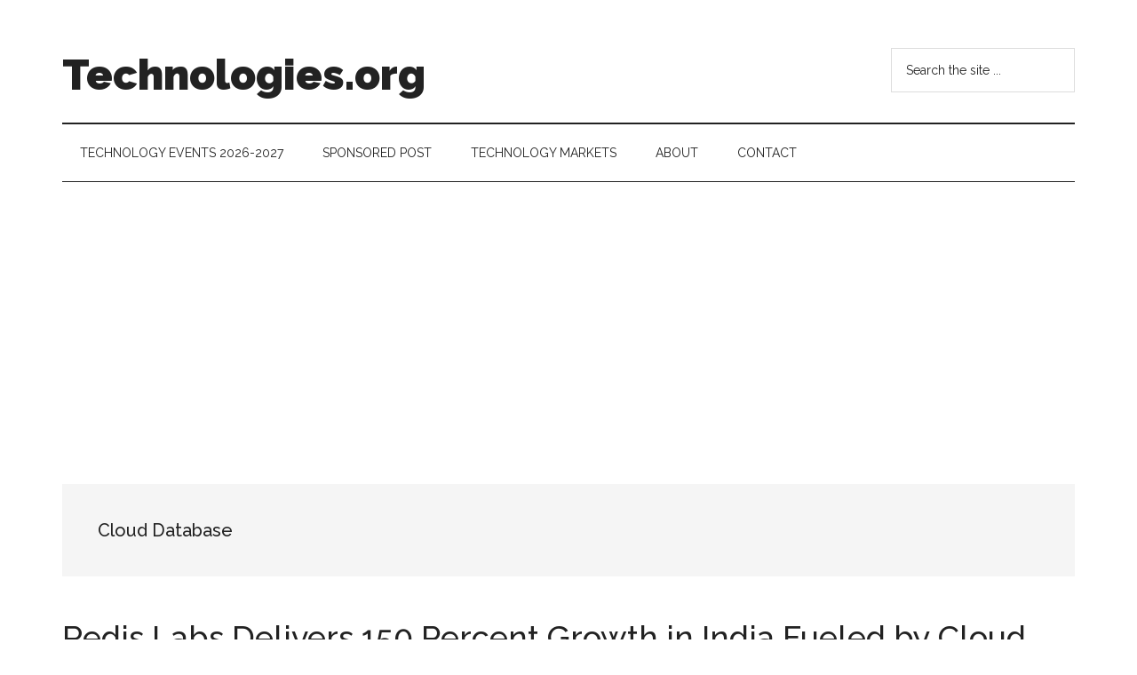

--- FILE ---
content_type: text/html; charset=UTF-8
request_url: https://technologies.org/tag/cloud-database/
body_size: 11077
content:
<!DOCTYPE html>
<html lang="en-US">
<head >
<meta charset="UTF-8" />
<meta name="viewport" content="width=device-width, initial-scale=1" />
<title>Cloud Database | Technologies.org</title>
<meta name='robots' content='max-image-preview:large' />
<link rel='dns-prefetch' href='//fonts.googleapis.com' />
<link rel="alternate" type="application/rss+xml" title="Technologies.org &raquo; Feed" href="https://technologies.org/feed/" />
<link rel="alternate" type="application/rss+xml" title="Technologies.org &raquo; Comments Feed" href="https://technologies.org/comments/feed/" />
<link rel="alternate" type="application/rss+xml" title="Technologies.org &raquo; Cloud Database Tag Feed" href="https://technologies.org/tag/cloud-database/feed/" />
<link rel="canonical" href="https://technologies.org/tag/cloud-database/" />
<!-- Genesis Open Graph -->
<meta property="og:title" content="Cloud Database | Technologies.org" />
<meta property="og:type" content="website" />
<meta property="og:url" content="https://technologies.org/tag/cloud-database/" />
<script>
window._wpemojiSettings = {"baseUrl":"https:\/\/s.w.org\/images\/core\/emoji\/14.0.0\/72x72\/","ext":".png","svgUrl":"https:\/\/s.w.org\/images\/core\/emoji\/14.0.0\/svg\/","svgExt":".svg","source":{"concatemoji":"https:\/\/technologies.org\/wp-includes\/js\/wp-emoji-release.min.js?ver=6.3"}};
/*! This file is auto-generated */
!function(i,n){var o,s,e;function c(e){try{var t={supportTests:e,timestamp:(new Date).valueOf()};sessionStorage.setItem(o,JSON.stringify(t))}catch(e){}}function p(e,t,n){e.clearRect(0,0,e.canvas.width,e.canvas.height),e.fillText(t,0,0);var t=new Uint32Array(e.getImageData(0,0,e.canvas.width,e.canvas.height).data),r=(e.clearRect(0,0,e.canvas.width,e.canvas.height),e.fillText(n,0,0),new Uint32Array(e.getImageData(0,0,e.canvas.width,e.canvas.height).data));return t.every(function(e,t){return e===r[t]})}function u(e,t,n){switch(t){case"flag":return n(e,"\ud83c\udff3\ufe0f\u200d\u26a7\ufe0f","\ud83c\udff3\ufe0f\u200b\u26a7\ufe0f")?!1:!n(e,"\ud83c\uddfa\ud83c\uddf3","\ud83c\uddfa\u200b\ud83c\uddf3")&&!n(e,"\ud83c\udff4\udb40\udc67\udb40\udc62\udb40\udc65\udb40\udc6e\udb40\udc67\udb40\udc7f","\ud83c\udff4\u200b\udb40\udc67\u200b\udb40\udc62\u200b\udb40\udc65\u200b\udb40\udc6e\u200b\udb40\udc67\u200b\udb40\udc7f");case"emoji":return!n(e,"\ud83e\udef1\ud83c\udffb\u200d\ud83e\udef2\ud83c\udfff","\ud83e\udef1\ud83c\udffb\u200b\ud83e\udef2\ud83c\udfff")}return!1}function f(e,t,n){var r="undefined"!=typeof WorkerGlobalScope&&self instanceof WorkerGlobalScope?new OffscreenCanvas(300,150):i.createElement("canvas"),a=r.getContext("2d",{willReadFrequently:!0}),o=(a.textBaseline="top",a.font="600 32px Arial",{});return e.forEach(function(e){o[e]=t(a,e,n)}),o}function t(e){var t=i.createElement("script");t.src=e,t.defer=!0,i.head.appendChild(t)}"undefined"!=typeof Promise&&(o="wpEmojiSettingsSupports",s=["flag","emoji"],n.supports={everything:!0,everythingExceptFlag:!0},e=new Promise(function(e){i.addEventListener("DOMContentLoaded",e,{once:!0})}),new Promise(function(t){var n=function(){try{var e=JSON.parse(sessionStorage.getItem(o));if("object"==typeof e&&"number"==typeof e.timestamp&&(new Date).valueOf()<e.timestamp+604800&&"object"==typeof e.supportTests)return e.supportTests}catch(e){}return null}();if(!n){if("undefined"!=typeof Worker&&"undefined"!=typeof OffscreenCanvas&&"undefined"!=typeof URL&&URL.createObjectURL&&"undefined"!=typeof Blob)try{var e="postMessage("+f.toString()+"("+[JSON.stringify(s),u.toString(),p.toString()].join(",")+"));",r=new Blob([e],{type:"text/javascript"}),a=new Worker(URL.createObjectURL(r),{name:"wpTestEmojiSupports"});return void(a.onmessage=function(e){c(n=e.data),a.terminate(),t(n)})}catch(e){}c(n=f(s,u,p))}t(n)}).then(function(e){for(var t in e)n.supports[t]=e[t],n.supports.everything=n.supports.everything&&n.supports[t],"flag"!==t&&(n.supports.everythingExceptFlag=n.supports.everythingExceptFlag&&n.supports[t]);n.supports.everythingExceptFlag=n.supports.everythingExceptFlag&&!n.supports.flag,n.DOMReady=!1,n.readyCallback=function(){n.DOMReady=!0}}).then(function(){return e}).then(function(){var e;n.supports.everything||(n.readyCallback(),(e=n.source||{}).concatemoji?t(e.concatemoji):e.wpemoji&&e.twemoji&&(t(e.twemoji),t(e.wpemoji)))}))}((window,document),window._wpemojiSettings);
</script>
<style>
img.wp-smiley,
img.emoji {
	display: inline !important;
	border: none !important;
	box-shadow: none !important;
	height: 1em !important;
	width: 1em !important;
	margin: 0 0.07em !important;
	vertical-align: -0.1em !important;
	background: none !important;
	padding: 0 !important;
}
</style>
	<link rel='stylesheet' id='genesis-blocks-style-css-css' href='https://technologies.org/wp-content/plugins/genesis-blocks/dist/style-blocks.build.css?ver=1765186693' media='all' />
<link rel='stylesheet' id='magazine-pro-css' href='https://technologies.org/wp-content/themes/magazine-pro/style.css?ver=3.5.1' media='all' />
<link rel='stylesheet' id='wp-block-library-css' href='https://technologies.org/wp-includes/css/dist/block-library/style.min.css?ver=6.3' media='all' />
<style id='classic-theme-styles-inline-css'>
/*! This file is auto-generated */
.wp-block-button__link{color:#fff;background-color:#32373c;border-radius:9999px;box-shadow:none;text-decoration:none;padding:calc(.667em + 2px) calc(1.333em + 2px);font-size:1.125em}.wp-block-file__button{background:#32373c;color:#fff;text-decoration:none}
</style>
<style id='global-styles-inline-css'>
body{--wp--preset--color--black: #000000;--wp--preset--color--cyan-bluish-gray: #abb8c3;--wp--preset--color--white: #ffffff;--wp--preset--color--pale-pink: #f78da7;--wp--preset--color--vivid-red: #cf2e2e;--wp--preset--color--luminous-vivid-orange: #ff6900;--wp--preset--color--luminous-vivid-amber: #fcb900;--wp--preset--color--light-green-cyan: #7bdcb5;--wp--preset--color--vivid-green-cyan: #00d084;--wp--preset--color--pale-cyan-blue: #8ed1fc;--wp--preset--color--vivid-cyan-blue: #0693e3;--wp--preset--color--vivid-purple: #9b51e0;--wp--preset--color--theme-primary: #008285;--wp--preset--color--theme-secondary: #008285;--wp--preset--gradient--vivid-cyan-blue-to-vivid-purple: linear-gradient(135deg,rgba(6,147,227,1) 0%,rgb(155,81,224) 100%);--wp--preset--gradient--light-green-cyan-to-vivid-green-cyan: linear-gradient(135deg,rgb(122,220,180) 0%,rgb(0,208,130) 100%);--wp--preset--gradient--luminous-vivid-amber-to-luminous-vivid-orange: linear-gradient(135deg,rgba(252,185,0,1) 0%,rgba(255,105,0,1) 100%);--wp--preset--gradient--luminous-vivid-orange-to-vivid-red: linear-gradient(135deg,rgba(255,105,0,1) 0%,rgb(207,46,46) 100%);--wp--preset--gradient--very-light-gray-to-cyan-bluish-gray: linear-gradient(135deg,rgb(238,238,238) 0%,rgb(169,184,195) 100%);--wp--preset--gradient--cool-to-warm-spectrum: linear-gradient(135deg,rgb(74,234,220) 0%,rgb(151,120,209) 20%,rgb(207,42,186) 40%,rgb(238,44,130) 60%,rgb(251,105,98) 80%,rgb(254,248,76) 100%);--wp--preset--gradient--blush-light-purple: linear-gradient(135deg,rgb(255,206,236) 0%,rgb(152,150,240) 100%);--wp--preset--gradient--blush-bordeaux: linear-gradient(135deg,rgb(254,205,165) 0%,rgb(254,45,45) 50%,rgb(107,0,62) 100%);--wp--preset--gradient--luminous-dusk: linear-gradient(135deg,rgb(255,203,112) 0%,rgb(199,81,192) 50%,rgb(65,88,208) 100%);--wp--preset--gradient--pale-ocean: linear-gradient(135deg,rgb(255,245,203) 0%,rgb(182,227,212) 50%,rgb(51,167,181) 100%);--wp--preset--gradient--electric-grass: linear-gradient(135deg,rgb(202,248,128) 0%,rgb(113,206,126) 100%);--wp--preset--gradient--midnight: linear-gradient(135deg,rgb(2,3,129) 0%,rgb(40,116,252) 100%);--wp--preset--font-size--small: 12px;--wp--preset--font-size--medium: 20px;--wp--preset--font-size--large: 20px;--wp--preset--font-size--x-large: 42px;--wp--preset--font-size--normal: 16px;--wp--preset--font-size--larger: 24px;--wp--preset--spacing--20: 0.44rem;--wp--preset--spacing--30: 0.67rem;--wp--preset--spacing--40: 1rem;--wp--preset--spacing--50: 1.5rem;--wp--preset--spacing--60: 2.25rem;--wp--preset--spacing--70: 3.38rem;--wp--preset--spacing--80: 5.06rem;--wp--preset--shadow--natural: 6px 6px 9px rgba(0, 0, 0, 0.2);--wp--preset--shadow--deep: 12px 12px 50px rgba(0, 0, 0, 0.4);--wp--preset--shadow--sharp: 6px 6px 0px rgba(0, 0, 0, 0.2);--wp--preset--shadow--outlined: 6px 6px 0px -3px rgba(255, 255, 255, 1), 6px 6px rgba(0, 0, 0, 1);--wp--preset--shadow--crisp: 6px 6px 0px rgba(0, 0, 0, 1);}:where(.is-layout-flex){gap: 0.5em;}:where(.is-layout-grid){gap: 0.5em;}body .is-layout-flow > .alignleft{float: left;margin-inline-start: 0;margin-inline-end: 2em;}body .is-layout-flow > .alignright{float: right;margin-inline-start: 2em;margin-inline-end: 0;}body .is-layout-flow > .aligncenter{margin-left: auto !important;margin-right: auto !important;}body .is-layout-constrained > .alignleft{float: left;margin-inline-start: 0;margin-inline-end: 2em;}body .is-layout-constrained > .alignright{float: right;margin-inline-start: 2em;margin-inline-end: 0;}body .is-layout-constrained > .aligncenter{margin-left: auto !important;margin-right: auto !important;}body .is-layout-constrained > :where(:not(.alignleft):not(.alignright):not(.alignfull)){max-width: var(--wp--style--global--content-size);margin-left: auto !important;margin-right: auto !important;}body .is-layout-constrained > .alignwide{max-width: var(--wp--style--global--wide-size);}body .is-layout-flex{display: flex;}body .is-layout-flex{flex-wrap: wrap;align-items: center;}body .is-layout-flex > *{margin: 0;}body .is-layout-grid{display: grid;}body .is-layout-grid > *{margin: 0;}:where(.wp-block-columns.is-layout-flex){gap: 2em;}:where(.wp-block-columns.is-layout-grid){gap: 2em;}:where(.wp-block-post-template.is-layout-flex){gap: 1.25em;}:where(.wp-block-post-template.is-layout-grid){gap: 1.25em;}.has-black-color{color: var(--wp--preset--color--black) !important;}.has-cyan-bluish-gray-color{color: var(--wp--preset--color--cyan-bluish-gray) !important;}.has-white-color{color: var(--wp--preset--color--white) !important;}.has-pale-pink-color{color: var(--wp--preset--color--pale-pink) !important;}.has-vivid-red-color{color: var(--wp--preset--color--vivid-red) !important;}.has-luminous-vivid-orange-color{color: var(--wp--preset--color--luminous-vivid-orange) !important;}.has-luminous-vivid-amber-color{color: var(--wp--preset--color--luminous-vivid-amber) !important;}.has-light-green-cyan-color{color: var(--wp--preset--color--light-green-cyan) !important;}.has-vivid-green-cyan-color{color: var(--wp--preset--color--vivid-green-cyan) !important;}.has-pale-cyan-blue-color{color: var(--wp--preset--color--pale-cyan-blue) !important;}.has-vivid-cyan-blue-color{color: var(--wp--preset--color--vivid-cyan-blue) !important;}.has-vivid-purple-color{color: var(--wp--preset--color--vivid-purple) !important;}.has-black-background-color{background-color: var(--wp--preset--color--black) !important;}.has-cyan-bluish-gray-background-color{background-color: var(--wp--preset--color--cyan-bluish-gray) !important;}.has-white-background-color{background-color: var(--wp--preset--color--white) !important;}.has-pale-pink-background-color{background-color: var(--wp--preset--color--pale-pink) !important;}.has-vivid-red-background-color{background-color: var(--wp--preset--color--vivid-red) !important;}.has-luminous-vivid-orange-background-color{background-color: var(--wp--preset--color--luminous-vivid-orange) !important;}.has-luminous-vivid-amber-background-color{background-color: var(--wp--preset--color--luminous-vivid-amber) !important;}.has-light-green-cyan-background-color{background-color: var(--wp--preset--color--light-green-cyan) !important;}.has-vivid-green-cyan-background-color{background-color: var(--wp--preset--color--vivid-green-cyan) !important;}.has-pale-cyan-blue-background-color{background-color: var(--wp--preset--color--pale-cyan-blue) !important;}.has-vivid-cyan-blue-background-color{background-color: var(--wp--preset--color--vivid-cyan-blue) !important;}.has-vivid-purple-background-color{background-color: var(--wp--preset--color--vivid-purple) !important;}.has-black-border-color{border-color: var(--wp--preset--color--black) !important;}.has-cyan-bluish-gray-border-color{border-color: var(--wp--preset--color--cyan-bluish-gray) !important;}.has-white-border-color{border-color: var(--wp--preset--color--white) !important;}.has-pale-pink-border-color{border-color: var(--wp--preset--color--pale-pink) !important;}.has-vivid-red-border-color{border-color: var(--wp--preset--color--vivid-red) !important;}.has-luminous-vivid-orange-border-color{border-color: var(--wp--preset--color--luminous-vivid-orange) !important;}.has-luminous-vivid-amber-border-color{border-color: var(--wp--preset--color--luminous-vivid-amber) !important;}.has-light-green-cyan-border-color{border-color: var(--wp--preset--color--light-green-cyan) !important;}.has-vivid-green-cyan-border-color{border-color: var(--wp--preset--color--vivid-green-cyan) !important;}.has-pale-cyan-blue-border-color{border-color: var(--wp--preset--color--pale-cyan-blue) !important;}.has-vivid-cyan-blue-border-color{border-color: var(--wp--preset--color--vivid-cyan-blue) !important;}.has-vivid-purple-border-color{border-color: var(--wp--preset--color--vivid-purple) !important;}.has-vivid-cyan-blue-to-vivid-purple-gradient-background{background: var(--wp--preset--gradient--vivid-cyan-blue-to-vivid-purple) !important;}.has-light-green-cyan-to-vivid-green-cyan-gradient-background{background: var(--wp--preset--gradient--light-green-cyan-to-vivid-green-cyan) !important;}.has-luminous-vivid-amber-to-luminous-vivid-orange-gradient-background{background: var(--wp--preset--gradient--luminous-vivid-amber-to-luminous-vivid-orange) !important;}.has-luminous-vivid-orange-to-vivid-red-gradient-background{background: var(--wp--preset--gradient--luminous-vivid-orange-to-vivid-red) !important;}.has-very-light-gray-to-cyan-bluish-gray-gradient-background{background: var(--wp--preset--gradient--very-light-gray-to-cyan-bluish-gray) !important;}.has-cool-to-warm-spectrum-gradient-background{background: var(--wp--preset--gradient--cool-to-warm-spectrum) !important;}.has-blush-light-purple-gradient-background{background: var(--wp--preset--gradient--blush-light-purple) !important;}.has-blush-bordeaux-gradient-background{background: var(--wp--preset--gradient--blush-bordeaux) !important;}.has-luminous-dusk-gradient-background{background: var(--wp--preset--gradient--luminous-dusk) !important;}.has-pale-ocean-gradient-background{background: var(--wp--preset--gradient--pale-ocean) !important;}.has-electric-grass-gradient-background{background: var(--wp--preset--gradient--electric-grass) !important;}.has-midnight-gradient-background{background: var(--wp--preset--gradient--midnight) !important;}.has-small-font-size{font-size: var(--wp--preset--font-size--small) !important;}.has-medium-font-size{font-size: var(--wp--preset--font-size--medium) !important;}.has-large-font-size{font-size: var(--wp--preset--font-size--large) !important;}.has-x-large-font-size{font-size: var(--wp--preset--font-size--x-large) !important;}
.wp-block-navigation a:where(:not(.wp-element-button)){color: inherit;}
:where(.wp-block-post-template.is-layout-flex){gap: 1.25em;}:where(.wp-block-post-template.is-layout-grid){gap: 1.25em;}
:where(.wp-block-columns.is-layout-flex){gap: 2em;}:where(.wp-block-columns.is-layout-grid){gap: 2em;}
.wp-block-pullquote{font-size: 1.5em;line-height: 1.6;}
</style>
<link rel='stylesheet' id='super-rss-reader-css' href='https://technologies.org/wp-content/plugins/super-rss-reader/public/css/style.min.css?ver=5.4' media='all' />
<link rel='stylesheet' id='dashicons-css' href='https://technologies.org/wp-includes/css/dashicons.min.css?ver=6.3' media='all' />
<link rel='stylesheet' id='magazine-pro-fonts-css' href='https://fonts.googleapis.com/css?family=Roboto%3A300%2C400%7CRaleway%3A400%2C500%2C900&#038;ver=3.5.1' media='all' />
<link rel='stylesheet' id='magazine-pro-gutenberg-css' href='https://technologies.org/wp-content/themes/magazine-pro/lib/gutenberg/front-end.css?ver=3.5.1' media='all' />
<style id='magazine-pro-gutenberg-inline-css'>
.ab-block-post-grid .ab-block-post-grid-more-link:hover,
.ab-block-post-grid header .ab-block-post-grid-title a:hover {
	color: #008285;
}

.button-more-link.ab-block-post-grid .ab-block-post-grid-more-link:hover,
.ab-block-post-grid .is-grid .ab-block-post-grid-image a .ab-block-post-grid-date,
.site-container .wp-block-button .wp-block-button__link {
	background-color: #008285;
	color: #ffffff;
}

.button-more-link.ab-block-post-grid .ab-block-post-grid-more-link:hover,
.wp-block-button .wp-block-button__link:not(.has-background),
.wp-block-button .wp-block-button__link:not(.has-background):focus,
.wp-block-button .wp-block-button__link:not(.has-background):hover {
	color: #ffffff;
}

.site-container .wp-block-button.is-style-outline .wp-block-button__link {
	color: #008285;
}

.site-container .wp-block-button.is-style-outline .wp-block-button__link:focus,
.site-container .wp-block-button.is-style-outline .wp-block-button__link:hover {
	color: #23a5a8;
}

.site-container .wp-block-pullquote.is-style-solid-color {
	background-color: #008285;
}		.site-container .has-small-font-size {
			font-size: 12px;
		}		.site-container .has-normal-font-size {
			font-size: 16px;
		}		.site-container .has-large-font-size {
			font-size: 20px;
		}		.site-container .has-larger-font-size {
			font-size: 24px;
		}		.site-container .has-theme-primary-color,
		.site-container .wp-block-button .wp-block-button__link.has-theme-primary-color,
		.site-container .wp-block-button.is-style-outline .wp-block-button__link.has-theme-primary-color {
			color: #008285;
		}
		.site-container .has-theme-primary-background-color,
		.site-container .wp-block-button .wp-block-button__link.has-theme-primary-background-color,
		.site-container .wp-block-pullquote.is-style-solid-color.has-theme-primary-background-color {
			background-color: #008285;
		}		.site-container .has-theme-secondary-color,
		.site-container .wp-block-button .wp-block-button__link.has-theme-secondary-color,
		.site-container .wp-block-button.is-style-outline .wp-block-button__link.has-theme-secondary-color {
			color: #008285;
		}
		.site-container .has-theme-secondary-background-color,
		.site-container .wp-block-button .wp-block-button__link.has-theme-secondary-background-color,
		.site-container .wp-block-pullquote.is-style-solid-color.has-theme-secondary-background-color {
			background-color: #008285;
		}
</style>
<script src='https://technologies.org/wp-includes/js/jquery/jquery.min.js?ver=3.7.0' id='jquery-core-js'></script>
<script src='https://technologies.org/wp-includes/js/jquery/jquery-migrate.min.js?ver=3.4.1' id='jquery-migrate-js'></script>
<script src='https://technologies.org/wp-content/plugins/super-rss-reader/public/js/jquery.easy-ticker.min.js?ver=5.4' id='jquery-easy-ticker-js'></script>
<script src='https://technologies.org/wp-content/plugins/super-rss-reader/public/js/script.min.js?ver=5.4' id='super-rss-reader-js'></script>
<link rel="https://api.w.org/" href="https://technologies.org/wp-json/" /><link rel="alternate" type="application/json" href="https://technologies.org/wp-json/wp/v2/tags/382" /><link rel="EditURI" type="application/rsd+xml" title="RSD" href="https://technologies.org/xmlrpc.php?rsd" />
<link rel="icon" href="https://technologies.org/wp-content/themes/magazine-pro/images/favicon.ico" />
<link rel="pingback" href="https://technologies.org/xmlrpc.php" />
<script async src="https://pagead2.googlesyndication.com/pagead/js/adsbygoogle.js?client=ca-pub-3142706883053958"
     crossorigin="anonymous"></script></head>
<body class="archive tag tag-cloud-database tag-382 wp-embed-responsive full-width-content genesis-breadcrumbs-hidden genesis-footer-widgets-visible" itemscope itemtype="https://schema.org/WebPage"><div class="site-container"><ul class="genesis-skip-link"><li><a href="#genesis-content" class="screen-reader-shortcut"> Skip to main content</a></li><li><a href="#genesis-nav-secondary" class="screen-reader-shortcut"> Skip to secondary menu</a></li><li><a href="#genesis-footer-widgets" class="screen-reader-shortcut"> Skip to footer</a></li></ul><header class="site-header" itemscope itemtype="https://schema.org/WPHeader"><div class="wrap"><div class="title-area"><p class="site-title" itemprop="headline"><a href="https://technologies.org/">Technologies.org</a></p><p class="site-description" itemprop="description">Technology Trends: Follow the Money</p></div><div class="widget-area header-widget-area"><section id="search-2" class="widget widget_search"><div class="widget-wrap"><form class="search-form" method="get" action="https://technologies.org/" role="search" itemprop="potentialAction" itemscope itemtype="https://schema.org/SearchAction"><label class="search-form-label screen-reader-text" for="searchform-1">Search the site ...</label><input class="search-form-input" type="search" name="s" id="searchform-1" placeholder="Search the site ..." itemprop="query-input"><input class="search-form-submit" type="submit" value="Search"><meta content="https://technologies.org/?s={s}" itemprop="target"></form></div></section>
</div></div></header><nav class="nav-secondary" aria-label="Secondary" id="genesis-nav-secondary" itemscope itemtype="https://schema.org/SiteNavigationElement"><div class="wrap"><ul id="menu-top" class="menu genesis-nav-menu menu-secondary js-superfish"><li id="menu-item-9814" class="menu-item menu-item-type-post_type menu-item-object-page menu-item-9814"><a href="https://technologies.org/technology-events/" itemprop="url"><span itemprop="name">Technology Events 2026-2027</span></a></li>
<li id="menu-item-9810" class="menu-item menu-item-type-post_type menu-item-object-page menu-item-9810"><a href="https://technologies.org/sponsor/" itemprop="url"><span itemprop="name">Sponsored Post</span></a></li>
<li id="menu-item-9808" class="menu-item menu-item-type-post_type menu-item-object-page menu-item-9808"><a href="https://technologies.org/technology-markets/" itemprop="url"><span itemprop="name">Technology Markets</span></a></li>
<li id="menu-item-9812" class="menu-item menu-item-type-post_type menu-item-object-page menu-item-has-children menu-item-9812"><a href="https://technologies.org/about/" itemprop="url"><span itemprop="name">About</span></a>
<ul class="sub-menu">
	<li id="menu-item-10586" class="menu-item menu-item-type-post_type menu-item-object-page menu-item-10586"><a href="https://technologies.org/gdpr/" itemprop="url"><span itemprop="name">GDPR</span></a></li>
</ul>
</li>
<li id="menu-item-9811" class="menu-item menu-item-type-post_type menu-item-object-page menu-item-9811"><a href="https://technologies.org/contact/" itemprop="url"><span itemprop="name">Contact</span></a></li>
</ul></div></nav><div class="site-inner"><div class="content-sidebar-wrap"><main class="content" id="genesis-content"><div class="archive-description taxonomy-archive-description taxonomy-description"><h1 class="archive-title">Cloud Database</h1></div><article class="post-5433 post type-post status-publish format-standard category-tech tag-cloud-database tag-redis-labs entry" aria-label="Redis Labs Delivers 150 Percent Growth in India Fueled by Cloud Database Demand" itemscope itemtype="https://schema.org/CreativeWork"><header class="entry-header"><h2 class="entry-title" itemprop="headline"><a class="entry-title-link" rel="bookmark" href="https://technologies.org/redis-labs-delivers-150-percent-growth-in-india-fueled-by-cloud-database-demand/">Redis Labs Delivers 150 Percent Growth in India Fueled by Cloud Database Demand</a></h2>
<p class="entry-meta"><time class="entry-time" itemprop="datePublished" datetime="2020-01-20T05:16:12+00:00">January 20, 2020</time> By <span class="entry-author" itemprop="author" itemscope itemtype="https://schema.org/Person"><a href="https://technologies.org/author/admin/" class="entry-author-link" rel="author" itemprop="url"><span class="entry-author-name" itemprop="name">admin</span></a></span> <span class="entry-comments-link"><a href="https://technologies.org/redis-labs-delivers-150-percent-growth-in-india-fueled-by-cloud-database-demand/#respond">Leave a Comment</a></span> </p></header><div class="entry-content" itemprop="text"><p>Redis Labs, the home of Redis and provider of Redis Enterprise, today announced the company delivered 150 percent growth in the past year in India alone. The demand is being driven by demand for high-performance primary database uses cases in the cloud. To support this growth, the company doubled headcount within India, expanded its presence across the country (Delhi, Mumbai, &#x02026; <a href="https://technologies.org/redis-labs-delivers-150-percent-growth-in-india-fueled-by-cloud-database-demand/" class="more-link">[Read more...] <span class="screen-reader-text">about Redis Labs Delivers 150 Percent Growth in India Fueled by Cloud Database Demand</span></a></p></div></article></main></div></div><div class="footer-widgets" id="genesis-footer-widgets"><h2 class="genesis-sidebar-title screen-reader-text">Footer</h2><div class="wrap"><div class="widget-area footer-widgets-1 footer-widget-area">
		<section id="recent-posts-2" class="widget widget_recent_entries"><div class="widget-wrap">
		<h3 class="widgettitle widget-title">Recent Posts</h3>

		<ul>
											<li>
					<a href="https://technologies.org/dealhub-raises-100m-to-redefine-enterprise-quote-to-revenue/">DealHub Raises $100M to Redefine Enterprise Quote-to-Revenue</a>
									</li>
											<li>
					<a href="https://technologies.org/preply-reaches-1-2b-valuation-after-150m-series-d-to-scale-human-led-ai-enhanced-language-learning/">Preply Reaches $1.2B Valuation After $150M Series D to Scale Human-Led, AI-Enhanced Language Learning</a>
									</li>
											<li>
					<a href="https://technologies.org/datarails-raises-70m-series-c-to-turn-the-cfos-office-into-an-ai-native-nerve-center/">Datarails Raises $70M Series C to Turn the CFO’s Office into an AI-Native Nerve Center</a>
									</li>
											<li>
					<a href="https://technologies.org/emergent-raises-70m-series-b-as-ai-turns-software-creation-into-an-entrepreneurial-commodity/">Emergent Raises $70M Series B as AI Turns Software Creation Into an Entrepreneurial Commodity</a>
									</li>
											<li>
					<a href="https://technologies.org/fujifilm-introducing-sx400-a-long-range-camera-designed-for-the-real-world/">Fujifilm Introducing SX400: A Long-Range Camera Designed for the Real World</a>
									</li>
											<li>
					<a href="https://technologies.org/d-wave-becomes-the-first-dual-platform-quantum-computing-company-after-quantum-circuits-acquisition/">D-Wave Becomes the First Dual-Platform Quantum Computing Company After Quantum Circuits Acquisition</a>
									</li>
											<li>
					<a href="https://technologies.org/wasabi-technologies-secures-70m-to-fuel-the-next-phase-of-ai-ready-cloud-storage/">Wasabi Technologies Secures $70M to Fuel the Next Phase of AI-Ready Cloud Storage</a>
									</li>
											<li>
					<a href="https://technologies.org/samsung-maintenance-mode-the-quiet-feature-that-actually-changed-how-i-buy-phones/">Samsung Maintenance Mode: The Quiet Feature That Actually Changed How I Buy Phones</a>
									</li>
											<li>
					<a href="https://technologies.org/miro-ai-workflows-launch-from-whiteboard-chaos-to-enterprise-grade-deliverables/">Miro AI Workflows Launch: From Whiteboard Chaos to Enterprise-Grade Deliverables</a>
									</li>
											<li>
					<a href="https://technologies.org/10-breakthrough-technologies-of-2026/">10 Breakthrough Technologies of 2026</a>
									</li>
					</ul>

		</div></section>
</div><div class="widget-area footer-widgets-2 footer-widget-area"><section id="super_rss_reader-6" class="widget widget_super_rss_reader"><div class="widget-wrap"><h3 class="widgettitle widget-title">Media Partners</h3>
<!-- Start - Super RSS Reader v5.4-->
        <div class="super-rss-reader-widget"><div class="srr-main"><ul class="srr-tab-wrap srr-tab-style-none srr-clearfix"><li data-tab="srr-tab-505">Market Analysis</li><li data-tab="srr-tab-255">Cybersecurity Market</li></ul><div class="srr-wrap srr-style-none" data-visible="5" data-speed="4000" data-id="srr-tab-505" ><div class="srr-inner"><div class="srr-item "><div class="srr-item-in srr-clearfix"><div class="srr-title"><a href="https://marketanalysis.com/baseten-raises-300m-to-dominate-the-inference-layer-of-ai-valued-at-5b/" title="Baseten Raises $300M to Dominate the Inference Layer of AI, Valued at $5B">Baseten Raises $300M to Dominate the Inference Layer of AI, Valued at $5B</a></div></div></div><div class="srr-item srr-stripe"><div class="srr-item-in srr-clearfix"><div class="srr-title"><a href="https://marketanalysis.com/nvidias-china-problem-is-self-inflicted-and-washington-should-stop-pretending-otherwise/" title="Nvidia’s China Problem Is Self-Inflicted, and Washington Should Stop Pretending Otherwise">Nvidia’s China Problem Is Self-Inflicted, and Washington Should Stop Pretending Otherwise</a></div></div></div><div class="srr-item "><div class="srr-item-in srr-clearfix"><div class="srr-title"><a href="https://marketanalysis.com/usps-and-the-theater-of-control-how-government-freezes-failure-in-place/" title="USPS and the Theater of Control: How Government Freezes Failure in Place">USPS and the Theater of Control: How Government Freezes Failure in Place</a></div></div></div><div class="srr-item srr-stripe"><div class="srr-item-in srr-clearfix"><div class="srr-title"><a href="https://marketanalysis.com/skild-ai-funding-round-signals-a-shift-toward-platform-economics-in-robotics/" title="Skild AI Funding Round Signals a Shift Toward Platform Economics in Robotics">Skild AI Funding Round Signals a Shift Toward Platform Economics in Robotics</a></div></div></div><div class="srr-item "><div class="srr-item-in srr-clearfix"><div class="srr-title"><a href="https://marketanalysis.com/saks-sucks-luxury-retails-debt-fueled-mirage-collapses/" title="Saks Sucks: Luxury Retail’s Debt-Fueled Mirage Collapses">Saks Sucks: Luxury Retail’s Debt-Fueled Mirage Collapses</a></div></div></div><div class="srr-item srr-stripe"><div class="srr-item-in srr-clearfix"><div class="srr-title"><a href="https://marketanalysis.com/alpacas-1-15b-valuation-signals-a-maturity-moment-for-global-brokerage-infrastructure/" title="Alpaca’s $1.15B Valuation Signals a Maturity Moment for Global Brokerage Infrastructure">Alpaca’s $1.15B Valuation Signals a Maturity Moment for Global Brokerage Infrastructure</a></div></div></div><div class="srr-item "><div class="srr-item-in srr-clearfix"><div class="srr-title"><a href="https://marketanalysis.com/the-immersive-experience-in-the-museum-world/" title="The Immersive Experience in the Museum World">The Immersive Experience in the Museum World</a></div></div></div><div class="srr-item srr-stripe"><div class="srr-item-in srr-clearfix"><div class="srr-title"><a href="https://marketanalysis.com/the-great-patent-pause-2025-the-year-u-s-innovation-took-a-breath/" title="The Great Patent Pause: 2025, the Year U.S. Innovation Took a Breath">The Great Patent Pause: 2025, the Year U.S. Innovation Took a Breath</a></div></div></div><div class="srr-item "><div class="srr-item-in srr-clearfix"><div class="srr-title"><a href="https://marketanalysis.com/openai-acquires-torch-a-100m-bet-on-ai-powered-health-records-analytics/" title="OpenAI Acquires Torch, A $100M Bet on AI-Powered Health Records Analytics">OpenAI Acquires Torch, A $100M Bet on AI-Powered Health Records Analytics</a></div></div></div><div class="srr-item srr-stripe"><div class="srr-item-in srr-clearfix"><div class="srr-title"><a href="https://marketanalysis.com/irans-unreversible-revolt-when-internal-rupture-meets-external-signals/" title="Iran’s Unreversible Revolt: When Internal Rupture Meets External Signals">Iran’s Unreversible Revolt: When Internal Rupture Meets External Signals</a></div></div></div></div></div><div class="srr-wrap srr-style-none" data-visible="5" data-speed="4000" data-id="srr-tab-255" ><div class="srr-inner"><div class="srr-item "><div class="srr-item-in srr-clearfix"><div class="srr-title"><a href="https://cybersecuritymarket.com/fortinet-stock-rises-as-wall-street-drops-the-ai-fear-narrative/" title="Fortinet Stock Rises as Wall Street Drops the AI Fear Narrative">Fortinet Stock Rises as Wall Street Drops the AI Fear Narrative</a></div></div></div><div class="srr-item srr-stripe"><div class="srr-item-in srr-clearfix"><div class="srr-title"><a href="https://cybersecuritymarket.com/lumus-2026-compromise-report-why-cybersecurity-has-entered-the-age-of-silent-breaches/" title="Lumu’s 2026 Compromise Report: Why Cybersecurity Has Entered the Age of Silent Breaches">Lumu’s 2026 Compromise Report: Why Cybersecurity Has Entered the Age of Silent Breaches</a></div></div></div><div class="srr-item "><div class="srr-item-in srr-clearfix"><div class="srr-title"><a href="https://cybersecuritymarket.com/novee-emerges-from-stealth-2025-offensive-security-at-machine-speed/" title="Novee Emerges from Stealth, 2025, Offensive Security at Machine Speed">Novee Emerges from Stealth, 2025, Offensive Security at Machine Speed</a></div></div></div><div class="srr-item srr-stripe"><div class="srr-item-in srr-clearfix"><div class="srr-title"><a href="https://cybersecuritymarket.com/depthfirst-raises-40m-series-a-to-build-ai-native-software-defense/" title="depthfirst Raises $40M Series A to Build AI-Native Software Defense">depthfirst Raises $40M Series A to Build AI-Native Software Defense</a></div></div></div><div class="srr-item "><div class="srr-item-in srr-clearfix"><div class="srr-title"><a href="https://cybersecuritymarket.com/bitwarden-doubles-down-on-identity-security-as-passwords-finally-start-to-lose-their-grip/" title="Bitwarden Doubles Down on Identity Security as Passwords Finally Start to Lose Their Grip">Bitwarden Doubles Down on Identity Security as Passwords Finally Start to Lose Their Grip</a></div></div></div><div class="srr-item srr-stripe"><div class="srr-item-in srr-clearfix"><div class="srr-title"><a href="https://cybersecuritymarket.com/cloudflare-app-innovation-report-2026-why-technical-debt-is-the-real-ai-bottleneck/" title="Cloudflare App Innovation Report 2026: Why Technical Debt Is the Real AI Bottleneck">Cloudflare App Innovation Report 2026: Why Technical Debt Is the Real AI Bottleneck</a></div></div></div><div class="srr-item "><div class="srr-item-in srr-clearfix"><div class="srr-title"><a href="https://cybersecuritymarket.com/crowdstrike-acquires-seraphic-security-browser-security-becomes-the-new-cyber-frontline/" title="CrowdStrike Acquires Seraphic Security: Browser Security Becomes the New Cyber Frontline">CrowdStrike Acquires Seraphic Security: Browser Security Becomes the New Cyber Frontline</a></div></div></div><div class="srr-item srr-stripe"><div class="srr-item-in srr-clearfix"><div class="srr-title"><a href="https://cybersecuritymarket.com/hedge-funds-quietly-rewrite-their-risk-playbook-as-cybersecurity-becomes-non-negotiable/" title="Hedge Funds Quietly Rewrite Their Risk Playbook as Cybersecurity Becomes Non-Negotiable">Hedge Funds Quietly Rewrite Their Risk Playbook as Cybersecurity Becomes Non-Negotiable</a></div></div></div><div class="srr-item "><div class="srr-item-in srr-clearfix"><div class="srr-title"><a href="https://cybersecuritymarket.com/torq-raises-140m-series-d-reaches-1-2b-valuation-as-agentic-ai-redefines-the-soc/" title="Torq Raises $140M Series D, Reaches $1.2B Valuation as Agentic AI Redefines the SOC">Torq Raises $140M Series D, Reaches $1.2B Valuation as Agentic AI Redefines the SOC</a></div></div></div><div class="srr-item srr-stripe"><div class="srr-item-in srr-clearfix"><div class="srr-title"><a href="https://cybersecuritymarket.com/crowdstrike-sgnl-deal-signals-identitys-promotion-to-the-center-of-cyber-defense/" title="CrowdStrike–SGNL Deal Signals Identity’s Promotion to the Center of Cyber Defense">CrowdStrike–SGNL Deal Signals Identity’s Promotion to the Center of Cyber Defense</a></div></div></div></div></div></div></div><!-- End - Super RSS Reader --></div></section>
</div><div class="widget-area footer-widgets-3 footer-widget-area"><section id="super_rss_reader-7" class="widget widget_super_rss_reader"><div class="widget-wrap"><h3 class="widgettitle widget-title">Media Partners</h3>
<!-- Start - Super RSS Reader v5.4-->
        <div class="super-rss-reader-widget"><div class="srr-main"><ul class="srr-tab-wrap srr-tab-style-none srr-clearfix"><li data-tab="srr-tab-144">Market Research Media</li><li data-tab="srr-tab-507">Technology Conferences</li></ul><div class="srr-wrap srr-style-none" data-visible="5" data-speed="4000" data-id="srr-tab-144" ><div class="srr-inner"><div class="srr-item "><div class="srr-item-in srr-clearfix"><div class="srr-title"><a href="https://marketresearchmedia.com/bbc-and-the-gaza-war-how-disproportionate-attention-reshapes-reality/" title="BBC and the Gaza War: How Disproportionate Attention Reshapes Reality">BBC and the Gaza War: How Disproportionate Attention Reshapes Reality</a></div></div></div><div class="srr-item srr-stripe"><div class="srr-item-in srr-clearfix"><div class="srr-title"><a href="https://marketresearchmedia.com/parallel-museums-why-the-future-of-art-might-be-copies-not-originals/" title="Parallel Museums: Why the Future of Art Might Be Copies, Not Originals">Parallel Museums: Why the Future of Art Might Be Copies, Not Originals</a></div></div></div><div class="srr-item "><div class="srr-item-in srr-clearfix"><div class="srr-title"><a href="https://marketresearchmedia.com/clickhouse-series-d-the-400m-bet-that-data-infrastructure-not-models-will-decide-the-ai-era/" title="ClickHouse Series D, The $400M Bet That Data Infrastructure, Not Models, Will Decide the AI Era">ClickHouse Series D, The $400M Bet That Data Infrastructure, Not Models, Will Decide the AI Era</a></div></div></div><div class="srr-item srr-stripe"><div class="srr-item-in srr-clearfix"><div class="srr-title"><a href="https://marketresearchmedia.com/ai-productivity-paradox-when-speed-eats-its-own-gain/" title="AI Productivity Paradox: When Speed Eats Its Own Gain">AI Productivity Paradox: When Speed Eats Its Own Gain</a></div></div></div><div class="srr-item "><div class="srr-item-in srr-clearfix"><div class="srr-title"><a href="https://marketresearchmedia.com/voice-ai-as-infrastructure-how-deepgram-signals-a-new-media-market-segment/" title="Voice AI as Infrastructure: How Deepgram Signals a New Media Market Segment">Voice AI as Infrastructure: How Deepgram Signals a New Media Market Segment</a></div></div></div><div class="srr-item srr-stripe"><div class="srr-item-in srr-clearfix"><div class="srr-title"><a href="https://marketresearchmedia.com/spangle-ai-and-the-agentic-commerce-stack-when-discovery-and-conversion-converge-into-one-layer/" title="Spangle AI and the Agentic Commerce Stack: When Discovery and Conversion Converge Into One Layer">Spangle AI and the Agentic Commerce Stack: When Discovery and Conversion Converge Into One Layer</a></div></div></div><div class="srr-item "><div class="srr-item-in srr-clearfix"><div class="srr-title"><a href="https://marketresearchmedia.com/playstation-and-the-quiet-power-center-of-a-200-billion-gaming-industry/" title="PlayStation and the Quiet Power Center of a $200 Billion Gaming Industry">PlayStation and the Quiet Power Center of a $200 Billion Gaming Industry</a></div></div></div><div class="srr-item srr-stripe"><div class="srr-item-in srr-clearfix"><div class="srr-title"><a href="https://marketresearchmedia.com/adobe-fy2025-ai-pulls-the-levers-cash-flow-leads-the-story/" title="Adobe FY2025: AI Pulls the Levers, Cash Flow Leads the Story">Adobe FY2025: AI Pulls the Levers, Cash Flow Leads the Story</a></div></div></div><div class="srr-item "><div class="srr-item-in srr-clearfix"><div class="srr-title"><a href="https://marketresearchmedia.com/canvas-2026-creative-shift-and-the-rise-of-imperfect-by-design/" title="Canva’s 2026 Creative Shift and the Rise of Imperfect-by-Design">Canva’s 2026 Creative Shift and the Rise of Imperfect-by-Design</a></div></div></div><div class="srr-item srr-stripe"><div class="srr-item-in srr-clearfix"><div class="srr-title"><a href="https://marketresearchmedia.com/fal-raises-140m-series-d-scaling-the-core-infrastructure-for-real-time-generative-media/" title="fal Raises $140M Series D: Scaling the Core Infrastructure for Real-Time Generative Media">fal Raises $140M Series D: Scaling the Core Infrastructure for Real-Time Generative Media</a></div></div></div></div></div><div class="srr-wrap srr-style-none" data-visible="5" data-speed="4000" data-id="srr-tab-507" ><div class="srr-inner"><div class="srr-item "><div class="srr-item-in srr-clearfix"><div class="srr-title"><a href="https://technologyconference.com/humanoid-robot-forum-2026-june-22-25-chicago/" title="Humanoid Robot Forum 2026, June 22–25, Chicago">Humanoid Robot Forum 2026, June 22–25, Chicago</a></div></div></div><div class="srr-item srr-stripe"><div class="srr-item-in srr-clearfix"><div class="srr-title"><a href="https://technologyconference.com/supercomputing-asia-2026-january-26-29-osaka-international-convention-center-japan/" title="Supercomputing Asia 2026, January 26–29, Osaka International Convention Center, Japan">Supercomputing Asia 2026, January 26–29, Osaka International Convention Center, Japan</a></div></div></div><div class="srr-item "><div class="srr-item-in srr-clearfix"><div class="srr-title"><a href="https://technologyconference.com/chiplet-summit-2026-february-17-19-santa-clara-convention-center-santa-clara-california/" title="Chiplet Summit 2026, February 17–19, Santa Clara Convention Center, Santa Clara, California">Chiplet Summit 2026, February 17–19, Santa Clara Convention Center, Santa Clara, California</a></div></div></div><div class="srr-item srr-stripe"><div class="srr-item-in srr-clearfix"><div class="srr-title"><a href="https://technologyconference.com/humanx-22-24-september-2026-amsterdam/" title="HumanX, 22–24 September 2026, Amsterdam">HumanX, 22–24 September 2026, Amsterdam</a></div></div></div><div class="srr-item "><div class="srr-item-in srr-clearfix"><div class="srr-title"><a href="https://technologyconference.com/ces-2026-january-7-10-las-vegas/" title="CES 2026, January 7–10, Las Vegas">CES 2026, January 7–10, Las Vegas</a></div></div></div><div class="srr-item srr-stripe"><div class="srr-item-in srr-clearfix"><div class="srr-title"><a href="https://technologyconference.com/humanoids-summit-tokyo-2026-may-28-29-2026-takanawa-convention-center/" title="Humanoids Summit Tokyo 2026, May 28–29, 2026, Takanawa Convention Center">Humanoids Summit Tokyo 2026, May 28–29, 2026, Takanawa Convention Center</a></div></div></div><div class="srr-item "><div class="srr-item-in srr-clearfix"><div class="srr-title"><a href="https://technologyconference.com/japan-pavilion-at-ces-2026-january-6-9-las-vegas/" title="Japan Pavilion at CES 2026, January 6–9, Las Vegas">Japan Pavilion at CES 2026, January 6–9, Las Vegas</a></div></div></div><div class="srr-item srr-stripe"><div class="srr-item-in srr-clearfix"><div class="srr-title"><a href="https://technologyconference.com/kubecon-cloudnativecon-europe-2026-23-26-march-amsterdam/" title="KubeCon + CloudNativeCon Europe 2026, 23–26 March, Amsterdam">KubeCon + CloudNativeCon Europe 2026, 23–26 March, Amsterdam</a></div></div></div><div class="srr-item "><div class="srr-item-in srr-clearfix"><div class="srr-title"><a href="https://technologyconference.com/4yfn26-2-5-march-2026-fira-gran-via-barcelona/" title="4YFN26, 2–5 March 2026, Fira Gran Via — Barcelona">4YFN26, 2–5 March 2026, Fira Gran Via — Barcelona</a></div></div></div><div class="srr-item srr-stripe"><div class="srr-item-in srr-clearfix"><div class="srr-title"><a href="https://technologyconference.com/dld-munich-26-january-15-17-munich-germany/" title="DLD Munich 26, January 15–17, Munich, Germany">DLD Munich 26, January 15–17, Munich, Germany</a></div></div></div></div></div></div></div><!-- End - Super RSS Reader --></div></section>
</div></div></div><footer class="site-footer" itemscope itemtype="https://schema.org/WPFooter"><div class="wrap"><p>Copyright © 2022 <a href="https://technologies.org">Technologies.org</a></p>
<p>Media Partners: <a href="https://marketanalysis.com">Market Analysis</a> & <a href="https://marketresearchmedia.com">Market Research</a> and <a href="https://exclusive.org/">Exclusive Domains</a>, <a href="https://pho.tography.org/2025/12/11/travel-cartier-bresson-style-on-a-budget/">Photography</a> </p></div></footer></div>	<script type="text/javascript">
		function genesisBlocksShare( url, title, w, h ){
			var left = ( window.innerWidth / 2 )-( w / 2 );
			var top  = ( window.innerHeight / 2 )-( h / 2 );
			return window.open(url, title, 'toolbar=no, location=no, directories=no, status=no, menubar=no, scrollbars=no, resizable=no, copyhistory=no, width=600, height=600, top='+top+', left='+left);
		}
	</script>
	<script src='https://technologies.org/wp-content/plugins/genesis-blocks/dist/assets/js/dismiss.js?ver=1765186693' id='genesis-blocks-dismiss-js-js'></script>
<script src='https://technologies.org/wp-includes/js/hoverIntent.min.js?ver=1.10.2' id='hoverIntent-js'></script>
<script src='https://technologies.org/wp-content/themes/genesis/lib/js/menu/superfish.min.js?ver=1.7.10' id='superfish-js'></script>
<script src='https://technologies.org/wp-content/themes/genesis/lib/js/menu/superfish.args.min.js?ver=3.6.1' id='superfish-args-js'></script>
<script src='https://technologies.org/wp-content/themes/genesis/lib/js/skip-links.min.js?ver=3.6.1' id='skip-links-js'></script>
<script id='magazine-pro-responsive-menu-js-extra'>
var genesis_responsive_menu = {"mainMenu":"Menu","subMenu":"Submenu","menuClasses":{"combine":[".nav-primary",".nav-header",".nav-secondary"]}};
</script>
<script src='https://technologies.org/wp-content/themes/magazine-pro/js/responsive-menus.min.js?ver=3.5.1' id='magazine-pro-responsive-menu-js'></script>
<script defer src="https://static.cloudflareinsights.com/beacon.min.js/vcd15cbe7772f49c399c6a5babf22c1241717689176015" integrity="sha512-ZpsOmlRQV6y907TI0dKBHq9Md29nnaEIPlkf84rnaERnq6zvWvPUqr2ft8M1aS28oN72PdrCzSjY4U6VaAw1EQ==" data-cf-beacon='{"version":"2024.11.0","token":"5328bb57e8984b358dbb69fc6b6301e8","r":1,"server_timing":{"name":{"cfCacheStatus":true,"cfEdge":true,"cfExtPri":true,"cfL4":true,"cfOrigin":true,"cfSpeedBrain":true},"location_startswith":null}}' crossorigin="anonymous"></script>
</body></html>


--- FILE ---
content_type: text/html; charset=utf-8
request_url: https://www.google.com/recaptcha/api2/aframe
body_size: 269
content:
<!DOCTYPE HTML><html><head><meta http-equiv="content-type" content="text/html; charset=UTF-8"></head><body><script nonce="GwlDqVZmLyWJjtsSnZu_zg">/** Anti-fraud and anti-abuse applications only. See google.com/recaptcha */ try{var clients={'sodar':'https://pagead2.googlesyndication.com/pagead/sodar?'};window.addEventListener("message",function(a){try{if(a.source===window.parent){var b=JSON.parse(a.data);var c=clients[b['id']];if(c){var d=document.createElement('img');d.src=c+b['params']+'&rc='+(localStorage.getItem("rc::a")?sessionStorage.getItem("rc::b"):"");window.document.body.appendChild(d);sessionStorage.setItem("rc::e",parseInt(sessionStorage.getItem("rc::e")||0)+1);localStorage.setItem("rc::h",'1769533660523');}}}catch(b){}});window.parent.postMessage("_grecaptcha_ready", "*");}catch(b){}</script></body></html>